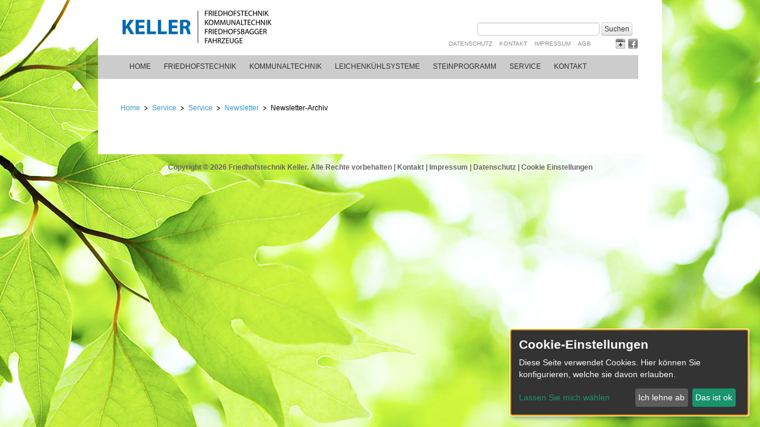

--- FILE ---
content_type: text/html; charset=UTF-8
request_url: https://www.friedhofstechnik.info/newsletter-archiv.html
body_size: 20565
content:
<html xmlns="http://www.w3.org/1999/xhtml" xml:lang="de" lang="de">
<head>

  <meta http-equiv="Content-Type" content="text/html; charset=UTF-8" />
    <title>Newsletter-Archiv - Home</title>
  <base href="https://www.friedhofstechnik.info/" />

  <meta name="robots" content="index,follow" />
  <meta name="description" content="" />
  <meta name="keywords" content="" />
  <meta name="generator" content="Contao Open Source CMS" />
  <meta http-equiv="Content-Style-Type" content="text/css" />
  <meta http-equiv="Content-Script-Type" content="text/javascript" />

  <meta name="viewport" content="width=device-width,initial-scale=1.0">
  <style>#header{height:134px}</style>
  <link rel="stylesheet" href="assets/css/layout.min.css,responsive.min.css,colorbox.min.css,bootstrap.min...-5615127c.css">    <script src="assets/js/jquery.min.js-e7db7f31.js"></script>
<script async src="https://www.googletagmanager.com/gtag/js?id=UA-49653779-1"></script>
<script>
  window.dataLayer = window.dataLayer || [];
  function gtag(){dataLayer.push(arguments);}
  gtag('js', new Date());
  gtag('config', 'UA-49653779-1', {'anonymize_ip': true});
</script>

<link type="text/css" rel="stylesheet" href="assets/jquery/fancy/jquery.fancybox.css" />
<link type="text/css" rel="stylesheet" href="/files/klaro/dist/klaro.min.css" />
<link type="text/css" rel="stylesheet" href="files/css/Print2.css"  media="print" />
<link type="text/css" rel="stylesheet" href="files/css/print.css" media="print" />
<script src="/files/klaro/config.js"></script>
<script src="/files/klaro/dist/klaro.js"></script>
<script src="files/js/jquery-migrate-1.2.1.min.js"></script>
<script src="files/js/jquery.fancybox.combined.js"></script>
  
	<script type="text/plain" data-type="application/javascript"data-name="googleanalytics">
	var _gaq = _gaq || [];
	_gaq.push(['_setAccount', 'UA-49653779-1']);
	_gaq.push(['_gat._anonymizeIp']);
	_gaq.push(['_trackPageview']);
	(function() {
		var ga = document.createElement('script'); ga.type = 'text/javascript'; ga.async = true;
		ga.src = ('https:' == document.location.protocol ? 'https://ssl' : 'http://www') + '.google-analytics.com/ga.js';
		var s = document.getElementsByTagName('script')[0]; s.parentNode.insertBefore(ga, s);
	})();</script>
</head>
<body id="top" class="mac chrome blink ch131">

  <div id="wrapper">

          <div id="header">
        <div class="inside">
		 
          
<a id="logo" href="home.html"></a>
<div id="suche">
<form action="suchergebnis.html" method="get">
  <div class="formbody">
    <label for="ctrl_keywords_34" class="invisible">Suchbegriffe</label>
    <input type="text" name="keywords" id="ctrl_keywords_34" class="text" value="">
    <input type="submit" id="ctrl_submit_34" class="submit btn" value="Suchen">
  </div>
</form>
</div>
<!-- indexer::stop -->
<nav class="mod_customnav block" id="metanav">

  
  <a href="newsletter-archiv.html#skipNavigation2" class="invisible">Navigation überspringen</a>

  
<ul class="level_1">
<li class="first"><a href="datenschutz.html" title="Datenschutz" class="first">Datenschutz</a></li>
<li class="nav1"><a href="kontakt.html" title="Kontakt" class="nav1">Kontakt</a></li>
<li><a href="impressum.html" title="Impressum">Impressum</a></li>
<li class="last"><a href="agb.html" title="AGB" class="last">AGB</a></li>
</ul>
  <span id="skipNavigation2" class="invisible"></span>

</nav>
<!-- indexer::continue -->

<a href="http://plus.google.com" id="gplus" target="_blank"></a>
<a href="http://www.facebook.com" id="fb" target="_blank"></a>
<!-- indexer::stop -->
<nav class="mod_navigation block" id="mainnav">

  
  <a href="newsletter-archiv.html#skipNavigation4" class="invisible">Navigation überspringen</a>

  
<ul class="level_1">
<li class="startseite first"><a href="home.html" title="Friedhofstechnik und Kommunaltechnik, Friedhofsbagger und Kommunalfahrzeuge. Transportlösungen und Geräte für die Kommunalwirtschaft. Bestattungsbedarf und Beerdigungstechnik für Friedhöfe." class="startseite first">Home</a></li>
<li class="submenu friedhofstechnik"><a href="friedhofstechnik.html" title="Friedhofstechnik" class="submenu friedhofstechnik">Friedhofstechnik</a>
<ul class="level_2">
<li class="submenu first"><a href="friedhofsbagger.html" title="Friedhofsbagger" class="submenu first">Friedhofsbagger</a>
<ul class="level_3">
<li class="first"><a href="nachrichtenleser-friedhofsbagger/boki-kompaktbagger-2052-2552.html" title="BOKI Kompaktbagger 2052 / 2552" class="first">BOKI Kompaktbagger 2052 / 2552</a></li>
<li><a href="nachrichtenleser-friedhofsbagger/boki-kompaktbagger-2051-2551-rc.html" title="BOKI Kompaktbagger RC">BOKI Kompaktbagger RC</a></li>
<li><a href="nachrichtenleser-friedhofsbagger/boki-mobilbagger-2651.html" title="BOKI Mobilbagger 2651">BOKI Mobilbagger 2651</a></li>
<li><a href="nachrichtenleser-friedhofsbagger/boki-mobilbagger-4552-ludv.html" title="BOKI Mobilbagger 4552 LUDV">BOKI Mobilbagger 4552 LUDV</a></li>
<li><a href="nachrichtenleser-friedhofsbagger/boki-mobilbagger-6552-ludv.html" title="BOKI-Mobilbagger 6552 LUDV">BOKI-Mobilbagger 6552 LUDV</a></li>
<li class="last"><a href="nachrichtenleser-friedhofsbagger/boki-zubehoer.html" title="BOKI Zubehör" class="last">BOKI Zubehör</a></li>
</ul></li>
<li class="submenu"><a href="grabtechnik.html" title="Grabtechnik" class="submenu">Grabtechnik</a>
<ul class="level_3">
<li class="first"><a href="erdlagersysteme.html" title="Erdlagersysteme" class="first">Erdlagersysteme</a></li>
<li><a href="grabverbau.html" title="Grabverbau">Grabverbau</a></li>
<li><a href="laufroste.html" title="Grablaufroste">Grablaufroste</a></li>
<li><a href="grabdeko.html" title="Grabdeko">Grabdeko</a></li>
<li><a href="rampen-und-schutzplatten.html" title="Rampen und Schutzplatten">Rampen und Schutzplatten</a></li>
<li class="last"><a href="grabhilfen.html" title="Grabhilfen" class="last">Grabhilfen</a></li>
</ul></li>
<li class="submenu"><a href="friedhofstechnik-27.html" title="Friedhofstechnik" class="submenu">Friedhofstechnik</a>
<ul class="level_3">
<li class="first"><a href="abfallbehaelter.html" title="Abfallbehälter" class="first">Abfallbehälter</a></li>
<li><a href="nachrichtenleser-friedhofstechnik/kranzwagen.html" title="Kranzwagen">Kranzwagen</a></li>
<li><a href="Servicestationen.html" title="Servicestationen">Servicestationen</a></li>
<li><a href="http://www.friedhofstechnik.info/nachrichtenleser-friedhofstechnik/grabsteinpruefgeraet-kipptester.html" title="Grabsteinprüfgerät">Grabsteinprüfgerät</a></li>
<li><a href="schilder.html" title="Schilder">Schilder</a></li>
<li class="last"><a href="lautsprecher.html" title="Lautsprecher" class="last">Lautsprecher</a></li>
</ul></li>
<li class="submenu last"><a href="bestattungstechnik.html" title="Bestattungstechnik" class="submenu last">Bestattungstechnik</a>
<ul class="level_3">
<li class="first"><a href="versenksysteme.html" title="Sargversenksysteme" class="first">Sargversenksysteme</a></li>
<li><a href="urnenversenksysteme.html" title="Urnenversenksysteme">Urnenversenksysteme</a></li>
<li><a href="sargwagen-roller.html" title="Sargwagen und Roller">Sargwagen und Roller</a></li>
<li class="last"><a href="hallenausstattung.html" title="Hallenausstattung" class="last">Hallenausstattung</a></li>
</ul></li>
</ul></li>
<li class="submenu kommunaltechnik"><a href="kommunaltechnik.html" title="Kommunaltechnik" class="submenu kommunaltechnik">Kommunaltechnik</a>
<ul class="level_2">
<li class="submenu first"><a href="abfallsammelsysteme-48.html" title="Abfallsammelsysteme" class="submenu first">Abfallsammelsysteme</a>
<ul class="level_3">
<li class="first"><a href="http://www.friedhofstechnik.info/nachrichtenleser-abfallsammelsysteme-200/abfallsammelsysteme-minifix-und-maxifix-381606c4.html" title="Minifix und Maxifix" class="first">Minifix und Maxifix</a></li>
<li><a href="http://www.friedhofstechnik.info/nachrichtenleser-abfallsammelsysteme-200/abfallsammelsystem-contex-herby-81948ea3.html" title="HERBY">HERBY</a></li>
<li><a href="http://www.friedhofstechnik.info/nachrichtenleser-abfallsammelsysteme-200/abfallsammelsystem-contex-kuno-ef537cfd.html" title="KUNO">KUNO</a></li>
<li><a href="http://www.friedhofstechnik.info/nachrichtenleser-abfallsammelsysteme-200/abfallsammelsystem-kunocar-26f68bd8.html" title="KUNOcar">KUNOcar</a></li>
<li><a href="http://www.friedhofstechnik.info/nachrichtenleser-abfallsammelsysteme-200/abfallsammelsystem-kunocar-vario-1-ht-s-5129ad0c.html" title="KUNOcar Vario">KUNOcar Vario</a></li>
<li class="last"><a href="http://www.friedhofstechnik.info/nachrichtenleser-abfallsammelsysteme-200/abfallsammelsystem-kunocar-skk-675e145c.html" title="SKK Minifix" class="last">SKK Minifix</a></li>
</ul></li>
<li class="submenu"><a href="kommunalfahrzeuge.html" title="Kommunalfahrzeuge" class="submenu">Kommunalfahrzeuge</a>
<ul class="level_3">
<li class="first"><a href="nachrichtenleser-kommunalfahrzeuge/bokimobil-mini-2.html" title="BOKImobil mini 2" class="first">BOKImobil mini 2</a></li>
<li><a href="nachrichtenleser-kommunalfahrzeuge/bokimobil-hy-1152.html" title="BOKImobil 1152">BOKImobil 1152</a></li>
<li><a href="nachrichtenleser-kommunalfahrzeuge/bokimobil-hy-1252-1352.html" title="BOKImobil HY 1252 / 1352">BOKImobil HY 1252 / 1352</a></li>
<li class="last"><a href="nachrichtenleser-kommunalfahrzeuge/bokimobil-h750-alpha.html" title="BOKImobil H750 alpha" class="last">BOKImobil H750 alpha</a></li>
</ul></li>
<li class="submenu"><a href="anhaenger.html" title="Anhänger" class="submenu">Anhänger</a>
<ul class="level_3">
<li class="first"><a href="nachrichtenleser-anhaenger/modul-3000.html" title="MODUL 3000" class="first">MODUL 3000</a></li>
<li><a href="nachrichtenleser-anhaenger/tandemanhaenger-modul-8000.html" title="Tandemanhänger MODUL 8000">Tandemanhänger MODUL 8000</a></li>
<li class="last"><a href="nachrichtenleser-anhaenger/boki-spezial-tandemanhaenger.html" title="BOKI Tandemanhänger" class="last">BOKI Tandemanhänger</a></li>
</ul></li>
<li class="submenu last"><a href="anbaugeraete.html" title="Anbaugeräte" class="submenu last">Anbaugeräte</a>
<ul class="level_3">
<li class="first"><a href="nachrichtenleser-anbaugeraete/sommerdienst.html" title="Sommerdienst" class="first">Sommerdienst</a></li>
<li class="last"><a href="nachrichtenleser-anbaugeraete/winterdienst.html" title="Winterdienst" class="last">Winterdienst</a></li>
</ul></li>
</ul></li>
<li class="submenu kuehlsysteme"><a href="leichenkuehlsysteme.html" title="Leichenkühlsysteme" class="submenu kuehlsysteme">Leichenkühlsysteme</a>
<ul class="level_2">
<li class="submenu first"><a href="kuehlvitrinen.html" title="Kühlvitrinen" class="submenu first">Kühlvitrinen</a>
<ul class="level_3">
<li class="first"><a href="einfahr-kuehlvitrinen.html" title="Einfahr-Kühlvitrinen" class="first">Einfahr-Kühlvitrinen</a></li>
<li><a href="aufbahrungsvitrine-hygea.html" title="Aufbahrungs-Kühlvitrine Hygea">Aufbahrungs-Kühlvitrine Hygea</a></li>
<li><a href="aufbahrungs-kuehlvitrine-alaska.html" title="Aufbahrungs-Kühlvitrine Alaska">Aufbahrungs-Kühlvitrine Alaska</a></li>
<li><a href="nachrichtenleser-kuehlvitrinen/aufbahrungs-kuehlvitrine-kv-95.html" title="Aufbahrungs-Kühlvitrine KV 95">Aufbahrungs-Kühlvitrine KV 95</a></li>
<li class="last"><a href="nachrichtenleser-kuehlvitrinen/aufbahrungs-kuehlvitrine-kts.html" title="Aufbahrungs-Kühlvitrine KTS" class="last">Aufbahrungs-Kühlvitrine KTS</a></li>
</ul></li>
<li class="submenu"><a href="kuehlzellen.html" title="Kühlzellen" class="submenu">Kühlzellen</a>
<ul class="level_3">
<li class="first"><a href="nachrichtenleser-kuehlzellen/einzelkuehlzellen.html" title="Einzelkühlzellen" class="first">Einzelkühlzellen</a></li>
<li><a href="nachrichtenleser-kuehlzellen/kuehlzelle-dm-150.html" title="Kühlzelle DM 150">Kühlzelle DM 150</a></li>
<li class="last"><a href="nachrichtenleser-kuehlzellen/kuehlzelle-wa-200.html" title="Kühlzelle WA 200" class="last">Kühlzelle WA 200</a></li>
</ul></li>
<li class="submenu"><a href="mobile-sargkuehlung.html" title="Mobile Sargkühlung" class="submenu">Mobile Sargkühlung</a>
<ul class="level_3">
<li class="first last"><a href="nachrichtenleser-mobile-sargkuehlung/mobile-sargkuehlung-mobkue-600.html" title="Mobile Sargkühlung MOBKÜ-600" class="first last">Mobile Sargkühlung MOBKÜ-600</a></li>
</ul></li>
<li class="submenu last"><a href="edelstahleinrichtung.html" title="Edelstahleinrichtung" class="submenu last">Edelstahleinrichtung</a>
<ul class="level_3">
<li class="first"><a href="wasch-und-seziertische-130.html" title="Wasch- und Seziertische" class="first">Wasch- und Seziertische</a></li>
<li><a href="sonstiges-zubehoer.html" title="Sonstiges Zubehör">Sonstiges Zubehör</a></li>
<li class="last"><a href="einrichtungen.html" title="Einrichtungen" class="last">Einrichtungen</a></li>
</ul></li>
</ul></li>
<li class="submenu steinprogramm"><a href="steinprogramm.html" title="Steinprogramm" class="submenu steinprogramm">Steinprogramm</a>
<ul class="level_2">
<li class="submenu first"><a href="stelen.html" title="Wassertechnik" class="submenu first">Wassertechnik</a>
<ul class="level_3">
<li class="first"><a href="schoepfbecken.html" title="Schöpfbecken" class="first">Schöpfbecken</a></li>
<li><a href="schoepfstellen.html" title="Schöpfstellen">Schöpfstellen</a></li>
<li><a href="brunnen.html" title="Brunnen">Brunnen</a></li>
<li><a href="stelen-151.html" title="Wasserstelen">Wasserstelen</a></li>
<li class="last"><a href="nachrichtenleser-stelen/594.html" title="Nachrüstung Cobra" class="last">Nachrüstung Cobra</a></li>
</ul></li>
<li class="submenu"><a href="urnenwaende.html" title="Urnenwände" class="submenu">Urnenwände</a>
<ul class="level_3">
<li class="first"><a href="nachrichtenleser-urnenwaende/urnenwand-classic.html" title="Urnenwand Classic" class="first">Urnenwand Classic</a></li>
<li><a href="nachrichtenleser-urnenwaende/vierseitige-urnenwand.html" title="Urnenwand Vierseitig">Urnenwand Vierseitig</a></li>
<li class="last"><a href="nachrichtenleser-urnenwaende/urnenwand-quadrat-400.html" title="Urnenwand Quadrat" class="last">Urnenwand Quadrat</a></li>
</ul></li>
<li class="submenu"><a href="urnensaeulen.html" title="Urnensäulen" class="submenu">Urnensäulen</a>
<ul class="level_3">
<li class="first"><a href="nachrichtenleser-urnensaeulen/urnenquader.html" title="Urnenquader" class="first">Urnenquader</a></li>
<li class="last"><a href="nachrichtenleser-urnensaeulen/urnenstelen.html" title="Urnenstelen" class="last">Urnenstelen</a></li>
</ul></li>
<li class="submenu last"><a href="sonstiges-161.html" title="Sonstiges" class="submenu last">Sonstiges</a>
<ul class="level_3">
<li class="first"><a href="pflanz-und-vasensteine.html" title="Pflanz- und Vasensteine" class="first">Pflanz- und Vasensteine</a></li>
<li><a href="sitzbaenke-und-steintische.html" title="Sitzbänke und Steintische">Sitzbänke und Steintische</a></li>
<li class="last"><a href="parkbegrenzungen.html" title="Parkbegrenzungen" class="last">Parkbegrenzungen</a></li>
</ul></li>
</ul></li>
<li class="submenu trail service"><a href="service.html" title="Service" class="submenu trail service">Service</a>
<ul class="level_2">
<li class="submenu first"><a href="infos.html" title="Infos" class="submenu first">Infos</a>
<ul class="level_3">
<li class="first"><a href="nachrichtenleser-infos/ueber-uns.html" title="Über uns" class="first">Über uns</a></li>
<li><a href="http://www.friedhofstechnik.info/nachrichtenleser-infos/erreichbarkeit.html" title="Erreichbarkeit">Erreichbarkeit</a></li>
<li><a href="http://www.friedhofstechnik.info/nachrichtenleser-infos/beratung-vor-ort.html" title="Beratung vor Ort">Beratung vor Ort</a></li>
<li class="last"><a href="http://www.friedhofstechnik.info/nachrichtenleser-infos/finanzierung.html" title="Finanzierung" class="last">Finanzierung</a></li>
</ul></li>
<li class="submenu"><a href="aktuelles.html" title="Aktuelles" class="submenu">Aktuelles</a>
<ul class="level_3">
<li class="first"><a href="nachrichtenleser-aktuelles/messen.html" title="Messen" class="first">Messen</a></li>
<li><a href="nachrichtenleser-aktuelles/schulungen.html" title="Schulungen">Schulungen</a></li>
<li class="last"><a href="nachrichtenleser-aktuelles/gebrauchtboerse.html" title="Gebrauchtbörse" class="last">Gebrauchtbörse</a></li>
</ul></li>
<li class="submenu trail"><a href="service-231.html" title="Service" class="submenu trail">Service</a>
<ul class="level_3">
<li class="trail first"><a href="newsletter.html" title="Newsletter" class="trail first">Newsletter</a></li>
<li><a href="nachrichtenleser-service/einweisung.html" title="Einweisung">Einweisung</a></li>
<li><a href="nachrichtenleser-service/bedienungsanleitung.html" title="Bedienungsanleitung">Bedienungsanleitung</a></li>
<li><a href="nachrichtenleser-service/reparaturen-wartungen-und-ersatzteile.html" title="Reparaturen, Wartungen und Ersatzteile">Reparaturen, Wartungen und Ersatzteile</a></li>
<li class="last"><a href="nachrichtenleser-service/uvv-pruefung.html" title="UVV-Prüfung" class="last">UVV-Prüfung</a></li>
</ul></li>
<li class="submenu last"><a href="downloads-227.html" title="Downloads und Links" class="submenu last">Downloads und Links</a>
<ul class="level_3">
<li class="first"><a href="nachrichtenleser-downloads-und-links/formulare.html" title="Formulare" class="first">Formulare</a></li>
<li><a href="nachrichtenleser-downloads-und-links/prospekte.html" title="Prospekte">Prospekte</a></li>
<li><a href="nachrichtenleser-downloads-und-links/technische-datenblaetter.html" title="Technische Datenblätter">Technische Datenblätter</a></li>
<li><a href="nachrichtenleser-downloads-und-links/videos.html" title="Videos">Videos</a></li>
<li class="last"><a href="nachrichtenleser-downloads-und-links/berufsgenossenschaft-gartenbau.html" title="Berufsgenossenschaft Gartenbau" class="last">Berufsgenossenschaft Gartenbau</a></li>
</ul></li>
</ul></li>
<li class="submenu nav1 last"><a href="kontakt.html" title="Kontakt" class="submenu nav1 last">Kontakt</a>
<ul class="level_2">
<li class="first"><a href="kontakt.html" title="Kontaktformular" class="first">Kontaktformular</a></li>
<li class="nav1"><a href="callback.html" title="Callback" class="nav1">Callback</a></li>
<li class="last"><a href="anfahrt.html" title="Anfahrt" class="last">Anfahrt</a></li>
</ul></li>
</ul>
  <span id="skipNavigation4" class="invisible"></span>

</nav>
<!-- indexer::continue -->
        </div>
      </div>
    
    
    <div id="container">
      <div id="main">
        <div class="inside">
          
<!-- indexer::stop -->
<nav class="mod_breadcrumb block" aria-label="Breadcrumb">

        
      <ul>
                        <li class="first"><a href="home.html" title="Home">Home</a></li>
                                <li><a href="service.html" title="Service">Service</a></li>
                                <li><a href="service-231.html" title="Service">Service</a></li>
                                <li><a href="newsletter.html" title="Newsletter">Newsletter</a></li>
                                <li class="active last" aria-current="page">Newsletter-Archiv</li>
                  </ul>
  
</nav>
<!-- indexer::continue -->



  <div class="mod_article block" id="article-159">
    
              
      </div>

        </div>
              </div>

      
          </div>

    
    
  </div>
  <div id="copyright"><div>Copyright &copy; 2026 Friedhofstechnik Keller. Alle Rechte vorbehalten   |  <a href="kontakt.html">Kontakt</a>  |  <a href="impressum.html">Impressum</a> |  <a href="datenschutz.html">Datenschutz</a> | <a style="cursor:pointer" onclick="klaro.show()">Cookie Einstellungen</a> </div></div>

  
<script src="assets/colorbox/js/colorbox.min.js?v=1.6.6"></script>
<script>
  jQuery(function($) {
    $('a[data-lightbox]').map(function() {
      $(this).colorbox({
        // Put custom options here
        loop: false,
        rel: $(this).attr('data-lightbox'),
        maxWidth: '95%',
        maxHeight: '95%'
      });
    });
  });
</script>
<script src="assets/jquery/ui//jquery-ui.min.js"></script>
<script>
  (function($) {
    $(document).ready(function() {
      $(document).accordion({
        // Put custom options here
        heightStyle: 'content',
        header: 'div.toggler',
        collapsible: true,
        active: false,
      });
    });
  })(jQuery);
</script>
<script type="text/javascript" src="files/js/ipad.js"></script>

 

</body>
</html>

--- FILE ---
content_type: text/css
request_url: https://www.friedhofstechnik.info/assets/css/layout.min.css,responsive.min.css,colorbox.min.css,bootstrap.min...-5615127c.css
body_size: 47648
content:
body,form,figure{margin:0;padding:0}img{border:0}header,footer,nav,section,aside,article,figure,figcaption{display:block}body{font-size:100.01%}select,input,textarea{font-size:99%}#container,.inside{position:relative}#main,#left,#right{float:left;position:relative}#main{width:100%}#left{margin-left:-100%}#right{margin-right:-100%}#footer{clear:both}#main .inside{min-height:1px}.ce_gallery>ul,.content-gallery>ul{margin:0;padding:0;overflow:hidden;list-style:none}.ce_gallery>ul li,.content-gallery>ul li{float:left}.ce_gallery>ul li.col_first,.content-gallery>ul li.col_first{clear:left}.float_left,.media--left>figure{float:left}.float_right,.media--right>figure{float:right}.block{overflow:hidden}.clear,#clear{height:.1px;font-size:.1px;line-height:.1px;clear:both}.invisible{border:0;clip:rect(0 0 0 0);height:1px;margin:-1px;overflow:hidden;padding:0;position:absolute;width:1px}.custom{display:block}#container:after,.custom:after{content:"";display:table;clear:both}
@media (max-width:767px){#wrapper{margin:0;width:auto}#container{padding-left:0;padding-right:0}#main,#left,#right{float:none;width:auto}#left{right:0;margin-left:0}#right{margin-right:0}}img{max-width:100%;height:auto}.audio_container audio{max-width:100%}.video_container video{max-width:100%;height:auto}.aspect,.responsive{position:relative;height:0}.aspect iframe,.responsive iframe{position:absolute;top:0;left:0;width:100%;height:100%}.aspect--16\:9,.responsive.ratio-169{padding-bottom:56.25%}.aspect--16\:10,.responsive.ratio-1610{padding-bottom:62.5%}.aspect--21\:9,.responsive.ratio-219{padding-bottom:42.8571%}.aspect--4\:3,.responsive.ratio-43{padding-bottom:75%}.aspect--3\:2,.responsive.ratio-32{padding-bottom:66.6666%}
#colorbox,#cboxOverlay,#cboxWrapper{position:absolute;top:0;left:0;z-index:9999;overflow:hidden;-webkit-transform:translate3d(0,0,0)}#cboxWrapper{max-width:none}#cboxOverlay{position:fixed;width:100%;height:100%}#cboxMiddleLeft,#cboxBottomLeft{clear:left}#cboxContent{position:relative}#cboxLoadedContent{overflow:auto;-webkit-overflow-scrolling:touch}#cboxTitle{margin:0}#cboxLoadingOverlay,#cboxLoadingGraphic{position:absolute;top:0;left:0;width:100%;height:100%}#cboxPrevious,#cboxNext,#cboxClose,#cboxSlideshow{cursor:pointer}.cboxPhoto{float:left;margin:auto;border:0;display:block;max-width:none;-ms-interpolation-mode:bicubic}.cboxIframe{width:100%;height:100%;display:block;border:0;padding:0;margin:0}#colorbox,#cboxContent,#cboxLoadedContent{box-sizing:content-box;-moz-box-sizing:content-box;-webkit-box-sizing:content-box}#cboxOverlay{background:#000;opacity:.9;filter:alpha(opacity = 90)}#colorbox{outline:0}#cboxContent{margin-top:20px;background:#000}.cboxIframe{background:#fff}#cboxError{padding:50px;border:1px solid #ccc}#cboxLoadedContent{border:5px solid #000;background:#fff}#cboxTitle{position:absolute;top:-20px;left:0;color:#ccc}#cboxCurrent{position:absolute;top:-20px;right:0;color:#ccc}#cboxLoadingGraphic{background:url(../../assets/colorbox/images/loading.gif) no-repeat center center}#cboxPrevious,#cboxNext,#cboxSlideshow,#cboxClose{border:0;padding:0;margin:0;overflow:visible;width:auto;background:0 0}#cboxPrevious:active,#cboxNext:active,#cboxSlideshow:active,#cboxClose:active{outline:0}#cboxSlideshow{position:absolute;top:-20px;right:90px;color:#fff}#cboxPrevious{position:absolute;top:50%;left:5px;margin-top:-32px;background:url(../../assets/colorbox/images/controls.png) no-repeat top left;width:28px;height:65px;text-indent:-9999px}#cboxPrevious:hover{background-position:bottom left}#cboxNext{position:absolute;top:50%;right:5px;margin-top:-32px;background:url(../../assets/colorbox/images/controls.png) no-repeat top right;width:28px;height:65px;text-indent:-9999px}#cboxNext:hover{background-position:bottom right}#cboxClose{position:absolute;top:5px;right:5px;display:block;background:url(../../assets/colorbox/images/controls.png) no-repeat top center;width:38px;height:19px;text-indent:-9999px}#cboxClose:hover{background-position:bottom center}
/*!
 * Bootstrap v2.2.2
 *
 * Copyright 2012 Twitter, Inc
 * Licensed under the Apache License v2.0
 * http://www.apache.org/licenses/LICENSE-2.0
 *
 * Designed and built with all the love in the world @twitter by @mdo and @fat.
 */
.clearfix{*zoom:1;}.clearfix:before,.clearfix:after{display:table;content:"";line-height:0;}
.clearfix:after{clear:both;}
.hide-text{font:0/0 a;color:transparent;text-shadow:none;background-color:transparent;border:0;}
.input-block-level{display:block;width:100%;min-height:30px;-webkit-box-sizing:border-box;-moz-box-sizing:border-box;box-sizing:border-box;}
form{margin:0 0 20px;}
fieldset{padding:0;margin:0;border:0;}
legend{display:block;width:100%;padding:0;margin-bottom:20px;font-size:21px;line-height:40px;color:#333333;border:0;border-bottom:1px solid #e5e5e5;}legend small{font-size:15px;color:#999999;}
label,input,button,select,textarea{font-size:14px;font-weight:normal;line-height:20px;}
input,button,select,textarea{font-family:"Helvetica Neue",Helvetica,Arial,sans-serif;}
label{display:block;margin-bottom:5px;}
select,textarea,input[type="text"],input[type="password"],input[type="datetime"],input[type="datetime-local"],input[type="date"],input[type="month"],input[type="time"],input[type="week"],input[type="number"],input[type="email"],input[type="url"],input[type="search"],input[type="tel"],input[type="color"],.uneditable-input{display:inline-block;height:20px;padding:4px 6px;margin-bottom:10px;font-size:14px;line-height:20px;color:#555555;-webkit-border-radius:4px;-moz-border-radius:4px;border-radius:4px;vertical-align:middle;}
input,textarea,.uneditable-input{width:206px;}
textarea{height:auto;}
textarea,input[type="text"],input[type="password"],input[type="datetime"],input[type="datetime-local"],input[type="date"],input[type="month"],input[type="time"],input[type="week"],input[type="number"],input[type="email"],input[type="url"],input[type="search"],input[type="tel"],input[type="color"],.uneditable-input{background-color:#ffffff;border:1px solid #cccccc;-webkit-box-shadow:inset 0 1px 1px rgba(0, 0, 0, 0.075);-moz-box-shadow:inset 0 1px 1px rgba(0, 0, 0, 0.075);box-shadow:inset 0 1px 1px rgba(0, 0, 0, 0.075);-webkit-transition:border linear .2s, box-shadow linear .2s;-moz-transition:border linear .2s, box-shadow linear .2s;-o-transition:border linear .2s, box-shadow linear .2s;transition:border linear .2s, box-shadow linear .2s;}textarea:focus,input[type="text"]:focus,input[type="password"]:focus,input[type="datetime"]:focus,input[type="datetime-local"]:focus,input[type="date"]:focus,input[type="month"]:focus,input[type="time"]:focus,input[type="week"]:focus,input[type="number"]:focus,input[type="email"]:focus,input[type="url"]:focus,input[type="search"]:focus,input[type="tel"]:focus,input[type="color"]:focus,.uneditable-input:focus{border-color:rgba(82, 168, 236, 0.8);outline:0;outline:thin dotted \9;-webkit-box-shadow:inset 0 1px 1px rgba(0,0,0,.075), 0 0 8px rgba(82,168,236,.6);-moz-box-shadow:inset 0 1px 1px rgba(0,0,0,.075), 0 0 8px rgba(82,168,236,.6);box-shadow:inset 0 1px 1px rgba(0,0,0,.075), 0 0 8px rgba(82,168,236,.6);}
input[type="radio"],input[type="checkbox"]{margin:4px 0 0;*margin-top:0;margin-top:1px \9;line-height:normal;}
input[type="file"],input[type="image"],input[type="submit"],input[type="reset"],input[type="button"],input[type="radio"],input[type="checkbox"]{width:auto;}
select,input[type="file"]{height:30px;*margin-top:4px;line-height:30px;}
select{width:220px;border:1px solid #cccccc;background-color:#ffffff;}
select[multiple],select[size]{height:auto;}
select:focus,input[type="file"]:focus,input[type="radio"]:focus,input[type="checkbox"]:focus{outline:thin dotted #333;outline:5px auto -webkit-focus-ring-color;outline-offset:-2px;}
.uneditable-input,.uneditable-textarea{color:#999999;background-color:#fcfcfc;border-color:#cccccc;-webkit-box-shadow:inset 0 1px 2px rgba(0, 0, 0, 0.025);-moz-box-shadow:inset 0 1px 2px rgba(0, 0, 0, 0.025);box-shadow:inset 0 1px 2px rgba(0, 0, 0, 0.025);cursor:not-allowed;}
.uneditable-input{overflow:hidden;white-space:nowrap;}
.uneditable-textarea{width:auto;height:auto;}
input:-moz-placeholder,textarea:-moz-placeholder{color:#999999;}
input:-ms-input-placeholder,textarea:-ms-input-placeholder{color:#999999;}
input::-webkit-input-placeholder,textarea::-webkit-input-placeholder{color:#999999;}
.radio,.checkbox{min-height:20px;padding-left:20px;}
.radio input[type="radio"],.checkbox input[type="checkbox"]{float:left;margin-left:-20px;}
.controls>.radio:first-child,.controls>.checkbox:first-child{padding-top:5px;}
.radio.inline,.checkbox.inline{display:inline-block;padding-top:5px;margin-bottom:0;vertical-align:middle;}
.radio.inline+.radio.inline,.checkbox.inline+.checkbox.inline{margin-left:10px;}
.input-mini{width:60px;}
.input-small{width:90px;}
.input-medium{width:150px;}
.input-large{width:210px;}
.input-xlarge{width:270px;}
.input-xxlarge{width:530px;}
input[class*="span"],select[class*="span"],textarea[class*="span"],.uneditable-input[class*="span"],.row-fluid input[class*="span"],.row-fluid select[class*="span"],.row-fluid textarea[class*="span"],.row-fluid .uneditable-input[class*="span"]{float:none;margin-left:0;}
.input-append input[class*="span"],.input-append .uneditable-input[class*="span"],.input-prepend input[class*="span"],.input-prepend .uneditable-input[class*="span"],.row-fluid input[class*="span"],.row-fluid select[class*="span"],.row-fluid textarea[class*="span"],.row-fluid .uneditable-input[class*="span"],.row-fluid .input-prepend [class*="span"],.row-fluid .input-append [class*="span"]{display:inline-block;}
input,textarea,.uneditable-input{margin-left:0;}
.controls-row [class*="span"]+[class*="span"]{margin-left:20px;}
input.span12, textarea.span12, .uneditable-input.span12{width:926px;}
input.span11, textarea.span11, .uneditable-input.span11{width:846px;}
input.span10, textarea.span10, .uneditable-input.span10{width:766px;}
input.span9, textarea.span9, .uneditable-input.span9{width:686px;}
input.span8, textarea.span8, .uneditable-input.span8{width:606px;}
input.span7, textarea.span7, .uneditable-input.span7{width:526px;}
input.span6, textarea.span6, .uneditable-input.span6{width:446px;}
input.span5, textarea.span5, .uneditable-input.span5{width:366px;}
input.span4, textarea.span4, .uneditable-input.span4{width:286px;}
input.span3, textarea.span3, .uneditable-input.span3{width:206px;}
input.span2, textarea.span2, .uneditable-input.span2{width:126px;}
input.span1, textarea.span1, .uneditable-input.span1{width:46px;}
.controls-row{*zoom:1;}.controls-row:before,.controls-row:after{display:table;content:"";line-height:0;}
.controls-row:after{clear:both;}
.controls-row [class*="span"],.row-fluid .controls-row [class*="span"]{float:left;}
.controls-row .checkbox[class*="span"],.controls-row .radio[class*="span"]{padding-top:5px;}
input[disabled],select[disabled],textarea[disabled],input[readonly],select[readonly],textarea[readonly]{cursor:not-allowed;background-color:#eeeeee;}
input[type="radio"][disabled],input[type="checkbox"][disabled],input[type="radio"][readonly],input[type="checkbox"][readonly]{background-color:transparent;}
.control-group.warning .control-label,.control-group.warning .help-block,.control-group.warning .help-inline{color:#c09853;}
.control-group.warning .checkbox,.control-group.warning .radio,.control-group.warning input,.control-group.warning select,.control-group.warning textarea{color:#c09853;}
.control-group.warning input,.control-group.warning select,.control-group.warning textarea{border-color:#c09853;-webkit-box-shadow:inset 0 1px 1px rgba(0, 0, 0, 0.075);-moz-box-shadow:inset 0 1px 1px rgba(0, 0, 0, 0.075);box-shadow:inset 0 1px 1px rgba(0, 0, 0, 0.075);}.control-group.warning input:focus,.control-group.warning select:focus,.control-group.warning textarea:focus{border-color:#a47e3c;-webkit-box-shadow:inset 0 1px 1px rgba(0, 0, 0, 0.075),0 0 6px #dbc59e;-moz-box-shadow:inset 0 1px 1px rgba(0, 0, 0, 0.075),0 0 6px #dbc59e;box-shadow:inset 0 1px 1px rgba(0, 0, 0, 0.075),0 0 6px #dbc59e;}
.control-group.warning .input-prepend .add-on,.control-group.warning .input-append .add-on{color:#c09853;background-color:#fcf8e3;border-color:#c09853;}
.control-group.error .control-label,.control-group.error .help-block,.control-group.error .help-inline{color:#b94a48;}
.control-group.error .checkbox,.control-group.error .radio,.control-group.error input,.control-group.error select,.control-group.error textarea{color:#b94a48;}
.control-group.error input,.control-group.error select,.control-group.error textarea{border-color:#b94a48;-webkit-box-shadow:inset 0 1px 1px rgba(0, 0, 0, 0.075);-moz-box-shadow:inset 0 1px 1px rgba(0, 0, 0, 0.075);box-shadow:inset 0 1px 1px rgba(0, 0, 0, 0.075);}.control-group.error input:focus,.control-group.error select:focus,.control-group.error textarea:focus{border-color:#953b39;-webkit-box-shadow:inset 0 1px 1px rgba(0, 0, 0, 0.075),0 0 6px #d59392;-moz-box-shadow:inset 0 1px 1px rgba(0, 0, 0, 0.075),0 0 6px #d59392;box-shadow:inset 0 1px 1px rgba(0, 0, 0, 0.075),0 0 6px #d59392;}
.control-group.error .input-prepend .add-on,.control-group.error .input-append .add-on{color:#b94a48;background-color:#f2dede;border-color:#b94a48;}
.control-group.success .control-label,.control-group.success .help-block,.control-group.success .help-inline{color:#89a53e;}
.control-group.success .checkbox,.control-group.success .radio,.control-group.success input,.control-group.success select,.control-group.success textarea{color:#89a53e;}
.control-group.success input,.control-group.success select,.control-group.success textarea{border-color:#89a53e;-webkit-box-shadow:inset 0 1px 1px rgba(0, 0, 0, 0.075);-moz-box-shadow:inset 0 1px 1px rgba(0, 0, 0, 0.075);box-shadow:inset 0 1px 1px rgba(0, 0, 0, 0.075);}.control-group.success input:focus,.control-group.success select:focus,.control-group.success textarea:focus{border-color:#6a8030;-webkit-box-shadow:inset 0 1px 1px rgba(0, 0, 0, 0.075),0 0 6px #b7ce7b;-moz-box-shadow:inset 0 1px 1px rgba(0, 0, 0, 0.075),0 0 6px #b7ce7b;box-shadow:inset 0 1px 1px rgba(0, 0, 0, 0.075),0 0 6px #b7ce7b;}
.control-group.success .input-prepend .add-on,.control-group.success .input-append .add-on{color:#89a53e;background-color:#89a53e;border-color:#89a53e;}
.control-group.info .control-label,.control-group.info .help-block,.control-group.info .help-inline{color:#3a87ad;}
.control-group.info .checkbox,.control-group.info .radio,.control-group.info input,.control-group.info select,.control-group.info textarea{color:#3a87ad;}
.control-group.info input,.control-group.info select,.control-group.info textarea{border-color:#3a87ad;-webkit-box-shadow:inset 0 1px 1px rgba(0, 0, 0, 0.075);-moz-box-shadow:inset 0 1px 1px rgba(0, 0, 0, 0.075);box-shadow:inset 0 1px 1px rgba(0, 0, 0, 0.075);}.control-group.info input:focus,.control-group.info select:focus,.control-group.info textarea:focus{border-color:#2d6987;-webkit-box-shadow:inset 0 1px 1px rgba(0, 0, 0, 0.075),0 0 6px #7ab5d3;-moz-box-shadow:inset 0 1px 1px rgba(0, 0, 0, 0.075),0 0 6px #7ab5d3;box-shadow:inset 0 1px 1px rgba(0, 0, 0, 0.075),0 0 6px #7ab5d3;}
.control-group.info .input-prepend .add-on,.control-group.info .input-append .add-on{color:#3a87ad;background-color:#d9edf7;border-color:#3a87ad;}
input:focus:invalid,textarea:focus:invalid,select:focus:invalid{color:#b94a48;border-color:#ee5f5b;}input:focus:invalid:focus,textarea:focus:invalid:focus,select:focus:invalid:focus{border-color:#e9322d;-webkit-box-shadow:0 0 6px #f8b9b7;-moz-box-shadow:0 0 6px #f8b9b7;box-shadow:0 0 6px #f8b9b7;}
.form-actions{padding:19px 20px 20px;margin-top:20px;margin-bottom:20px;background-color:#f5f5f5;border-top:1px solid #e5e5e5;*zoom:1;}.form-actions:before,.form-actions:after{display:table;content:"";line-height:0;}
.form-actions:after{clear:both;}
.help-block,.help-inline{color:#595959;}
.help-block{display:block;margin-bottom:10px;}
.help-inline{display:inline-block;*display:inline;*zoom:1;vertical-align:middle;padding-left:5px;}
.input-append,.input-prepend{margin-bottom:5px;font-size:0;white-space:nowrap;}.input-append input,.input-prepend input,.input-append select,.input-prepend select,.input-append .uneditable-input,.input-prepend .uneditable-input,.input-append .dropdown-menu,.input-prepend .dropdown-menu{font-size:14px;}
.input-append input,.input-prepend input,.input-append select,.input-prepend select,.input-append .uneditable-input,.input-prepend .uneditable-input{position:relative;margin-bottom:0;*margin-left:0;vertical-align:top;-webkit-border-radius:0 4px 4px 0;-moz-border-radius:0 4px 4px 0;border-radius:0 4px 4px 0;}.input-append input:focus,.input-prepend input:focus,.input-append select:focus,.input-prepend select:focus,.input-append .uneditable-input:focus,.input-prepend .uneditable-input:focus{z-index:2;}
.input-append .add-on,.input-prepend .add-on{display:inline-block;width:auto;height:20px;min-width:16px;padding:4px 5px;font-size:14px;font-weight:normal;line-height:20px;text-align:center;text-shadow:0 1px 0 #ffffff;background-color:#eeeeee;border:1px solid #ccc;}
.input-append .add-on,.input-prepend .add-on,.input-append .btn,.input-prepend .btn,.input-append .btn-group>.dropdown-toggle,.input-prepend .btn-group>.dropdown-toggle{vertical-align:top;-webkit-border-radius:0;-moz-border-radius:0;border-radius:0;}
.input-append .active,.input-prepend .active{background-color:#cbdba1;border-color:#89a53e;}
.input-prepend .add-on,.input-prepend .btn{margin-right:-1px;}
.input-prepend .add-on:first-child,.input-prepend .btn:first-child{-webkit-border-radius:4px 0 0 4px;-moz-border-radius:4px 0 0 4px;border-radius:4px 0 0 4px;}
.input-append input,.input-append select,.input-append .uneditable-input{-webkit-border-radius:4px 0 0 4px;-moz-border-radius:4px 0 0 4px;border-radius:4px 0 0 4px;}.input-append input+.btn-group .btn:last-child,.input-append select+.btn-group .btn:last-child,.input-append .uneditable-input+.btn-group .btn:last-child{-webkit-border-radius:0 4px 4px 0;-moz-border-radius:0 4px 4px 0;border-radius:0 4px 4px 0;}
.input-append .add-on,.input-append .btn,.input-append .btn-group{margin-left:-1px;}
.input-append .add-on:last-child,.input-append .btn:last-child,.input-append .btn-group:last-child>.dropdown-toggle{-webkit-border-radius:0 4px 4px 0;-moz-border-radius:0 4px 4px 0;border-radius:0 4px 4px 0;}
.input-prepend.input-append input,.input-prepend.input-append select,.input-prepend.input-append .uneditable-input{-webkit-border-radius:0;-moz-border-radius:0;border-radius:0;}.input-prepend.input-append input+.btn-group .btn,.input-prepend.input-append select+.btn-group .btn,.input-prepend.input-append .uneditable-input+.btn-group .btn{-webkit-border-radius:0 4px 4px 0;-moz-border-radius:0 4px 4px 0;border-radius:0 4px 4px 0;}
.input-prepend.input-append .add-on:first-child,.input-prepend.input-append .btn:first-child{margin-right:-1px;-webkit-border-radius:4px 0 0 4px;-moz-border-radius:4px 0 0 4px;border-radius:4px 0 0 4px;}
.input-prepend.input-append .add-on:last-child,.input-prepend.input-append .btn:last-child{margin-left:-1px;-webkit-border-radius:0 4px 4px 0;-moz-border-radius:0 4px 4px 0;border-radius:0 4px 4px 0;}
.input-prepend.input-append .btn-group:first-child{margin-left:0;}
input.search-query{padding-right:14px;padding-right:4px \9;padding-left:14px;padding-left:4px \9;margin-bottom:0;-webkit-border-radius:15px;-moz-border-radius:15px;border-radius:15px;}
.form-search .input-append .search-query,.form-search .input-prepend .search-query{-webkit-border-radius:0;-moz-border-radius:0;border-radius:0;}
.form-search .input-append .search-query{-webkit-border-radius:14px 0 0 14px;-moz-border-radius:14px 0 0 14px;border-radius:14px 0 0 14px;}
.form-search .input-append .btn{-webkit-border-radius:0 14px 14px 0;-moz-border-radius:0 14px 14px 0;border-radius:0 14px 14px 0;}
.form-search .input-prepend .search-query{-webkit-border-radius:0 14px 14px 0;-moz-border-radius:0 14px 14px 0;border-radius:0 14px 14px 0;}
.form-search .input-prepend .btn{-webkit-border-radius:14px 0 0 14px;-moz-border-radius:14px 0 0 14px;border-radius:14px 0 0 14px;}
.form-search input,.form-inline input,.form-horizontal input,.form-search textarea,.form-inline textarea,.form-horizontal textarea,.form-search select,.form-inline select,.form-horizontal select,.form-search .help-inline,.form-inline .help-inline,.form-horizontal .help-inline,.form-search .uneditable-input,.form-inline .uneditable-input,.form-horizontal .uneditable-input,.form-search .input-prepend,.form-inline .input-prepend,.form-horizontal .input-prepend,.form-search .input-append,.form-inline .input-append,.form-horizontal .input-append{display:inline-block;*display:inline;*zoom:1;margin-bottom:0;vertical-align:middle;}
.form-search .hide,.form-inline .hide,.form-horizontal .hide{display:none;}
.form-search label,.form-inline label,.form-search .btn-group,.form-inline .btn-group{display:inline-block;}
.form-search .input-append,.form-inline .input-append,.form-search .input-prepend,.form-inline .input-prepend{margin-bottom:0;}
.form-search .radio,.form-search .checkbox,.form-inline .radio,.form-inline .checkbox{padding-left:0;margin-bottom:0;vertical-align:middle;}
.form-search .radio input[type="radio"],.form-search .checkbox input[type="checkbox"],.form-inline .radio input[type="radio"],.form-inline .checkbox input[type="checkbox"]{float:left;margin-right:3px;margin-left:0;}
.control-group{margin-bottom:10px;}
legend+.control-group{margin-top:20px;-webkit-margin-top-collapse:separate;}
.form-horizontal .control-group{margin-bottom:20px;*zoom:1;}.form-horizontal .control-group:before,.form-horizontal .control-group:after{display:table;content:"";line-height:0;}
.form-horizontal .control-group:after{clear:both;}
.form-horizontal .control-label{float:left;width:160px;padding-top:5px;text-align:right;}
.form-horizontal .controls{*display:inline-block;*padding-left:20px;margin-left:180px;*margin-left:0;}.form-horizontal .controls:first-child{*padding-left:180px;}
.form-horizontal .help-block{margin-bottom:0;}
.form-horizontal input+.help-block,.form-horizontal select+.help-block,.form-horizontal textarea+.help-block,.form-horizontal .uneditable-input+.help-block,.form-horizontal .input-prepend+.help-block,.form-horizontal .input-append+.help-block{margin-top:10px;}
.form-horizontal .form-actions{padding-left:180px;}
.btn{display:inline-block;*display:inline;*zoom:1;padding:4px 12px;margin-bottom:0;font-size:14px;line-height:20px;text-align:center;vertical-align:middle;cursor:pointer;color:#333333;text-shadow:0 1px 1px rgba(255, 255, 255, 0.75);background-color:#f5f5f5;background-image:-moz-linear-gradient(top, #ffffff, #e6e6e6);background-image:-webkit-gradient(linear, 0 0, 0 100%, from(#ffffff), to(#e6e6e6));background-image:-webkit-linear-gradient(top, #ffffff, #e6e6e6);background-image:-o-linear-gradient(top, #ffffff, #e6e6e6);background-image:linear-gradient(to bottom, #ffffff, #e6e6e6);background-repeat:repeat-x;filter:progid:DXImageTransform.Microsoft.gradient(startColorstr='#ffffffff', endColorstr='#ffe6e6e6', GradientType=0);border-color:#e6e6e6 #e6e6e6 #bfbfbf;border-color:rgba(0, 0, 0, 0.1) rgba(0, 0, 0, 0.1) rgba(0, 0, 0, 0.25);*background-color:#e6e6e6;filter:progid:DXImageTransform.Microsoft.gradient(enabled = false);border:1px solid #bbbbbb;*border:0;border-bottom-color:#a2a2a2;-webkit-border-radius:4px;-moz-border-radius:4px;border-radius:4px;*margin-left:.3em;-webkit-box-shadow:inset 0 1px 0 rgba(255,255,255,.2), 0 1px 2px rgba(0,0,0,.05);-moz-box-shadow:inset 0 1px 0 rgba(255,255,255,.2), 0 1px 2px rgba(0,0,0,.05);box-shadow:inset 0 1px 0 rgba(255,255,255,.2), 0 1px 2px rgba(0,0,0,.05);}.btn:hover,.btn:active,.btn.active,.btn.disabled,.btn[disabled]{color:#333333;background-color:#e6e6e6;*background-color:#d9d9d9;}
.btn:active,.btn.active{background-color:#cccccc \9;}
.btn:first-child{*margin-left:0;}
.btn:hover{color:#333333;text-decoration:none;background-position:0 -15px;-webkit-transition:background-position 0.1s linear;-moz-transition:background-position 0.1s linear;-o-transition:background-position 0.1s linear;transition:background-position 0.1s linear;}
.btn:focus{outline:thin dotted #333;outline:5px auto -webkit-focus-ring-color;outline-offset:-2px;}
.btn.active,.btn:active{background-image:none;outline:0;-webkit-box-shadow:inset 0 2px 4px rgba(0,0,0,.15), 0 1px 2px rgba(0,0,0,.05);-moz-box-shadow:inset 0 2px 4px rgba(0,0,0,.15), 0 1px 2px rgba(0,0,0,.05);box-shadow:inset 0 2px 4px rgba(0,0,0,.15), 0 1px 2px rgba(0,0,0,.05);}
.btn.disabled,.btn[disabled]{cursor:default;background-image:none;opacity:0.65;filter:alpha(opacity=65);-webkit-box-shadow:none;-moz-box-shadow:none;box-shadow:none;}
.btn-large{padding:11px 19px;font-size:17.5px;-webkit-border-radius:6px;-moz-border-radius:6px;border-radius:6px;}
.btn-large [class^="icon-"],.btn-large [class*=" icon-"]{margin-top:4px;}
.btn-small{padding:2px 10px;font-size:11.9px;-webkit-border-radius:3px;-moz-border-radius:3px;border-radius:3px;}
.btn-small [class^="icon-"],.btn-small [class*=" icon-"]{margin-top:0;}
.btn-mini [class^="icon-"],.btn-mini [class*=" icon-"]{margin-top:-1px;}
.btn-mini{padding:0 6px;font-size:10.5px;-webkit-border-radius:3px;-moz-border-radius:3px;border-radius:3px;}
.btn-block{display:block;width:100%;padding-left:0;padding-right:0;-webkit-box-sizing:border-box;-moz-box-sizing:border-box;box-sizing:border-box;}
.btn-block+.btn-block{margin-top:5px;}
input[type="submit"].btn-block,input[type="reset"].btn-block,input[type="button"].btn-block{width:100%;}
.btn-primary.active,.btn-warning.active,.btn-danger.active,.btn-success.active,.btn-info.active,.btn-inverse.active{color:rgba(255, 255, 255, 0.75);}
.btn{border-color:#c5c5c5;border-color:rgba(0, 0, 0, 0.15) rgba(0, 0, 0, 0.15) rgba(0, 0, 0, 0.25);}
.btn-primary{color:#ffffff;text-shadow:0 -1px 0 rgba(0, 0, 0, 0.25);background-color:#6a799c;background-image:-moz-linear-gradient(top, #6a809c, #6a6f9c);background-image:-webkit-gradient(linear, 0 0, 0 100%, from(#6a809c), to(#6a6f9c));background-image:-webkit-linear-gradient(top, #6a809c, #6a6f9c);background-image:-o-linear-gradient(top, #6a809c, #6a6f9c);background-image:linear-gradient(to bottom, #6a809c, #6a6f9c);background-repeat:repeat-x;filter:progid:DXImageTransform.Microsoft.gradient(startColorstr='#ff6a809c', endColorstr='#ff6a6f9c', GradientType=0);border-color:#6a6f9c #6a6f9c #4a4e6f;border-color:rgba(0, 0, 0, 0.1) rgba(0, 0, 0, 0.1) rgba(0, 0, 0, 0.25);*background-color:#6a6f9c;filter:progid:DXImageTransform.Microsoft.gradient(enabled = false);}.btn-primary:hover,.btn-primary:active,.btn-primary.active,.btn-primary.disabled,.btn-primary[disabled]{color:#ffffff;background-color:#6a6f9c;*background-color:#5e638e;}
.btn-primary:active,.btn-primary.active{background-color:#54597f \9;}
.btn-warning{color:#ffffff;text-shadow:0 -1px 0 rgba(0, 0, 0, 0.25);background-color:#faa732;background-image:-moz-linear-gradient(top, #fbb450, #f89406);background-image:-webkit-gradient(linear, 0 0, 0 100%, from(#fbb450), to(#f89406));background-image:-webkit-linear-gradient(top, #fbb450, #f89406);background-image:-o-linear-gradient(top, #fbb450, #f89406);background-image:linear-gradient(to bottom, #fbb450, #f89406);background-repeat:repeat-x;filter:progid:DXImageTransform.Microsoft.gradient(startColorstr='#fffbb450', endColorstr='#fff89406', GradientType=0);border-color:#f89406 #f89406 #ad6704;border-color:rgba(0, 0, 0, 0.1) rgba(0, 0, 0, 0.1) rgba(0, 0, 0, 0.25);*background-color:#f89406;filter:progid:DXImageTransform.Microsoft.gradient(enabled = false);}.btn-warning:hover,.btn-warning:active,.btn-warning.active,.btn-warning.disabled,.btn-warning[disabled]{color:#ffffff;background-color:#f89406;*background-color:#df8505;}
.btn-warning:active,.btn-warning.active{background-color:#c67605 \9;}
.btn-danger{color:#ffffff;text-shadow:0 -1px 0 rgba(0, 0, 0, 0.25);background-color:#da4f49;background-image:-moz-linear-gradient(top, #ee5f5b, #bd362f);background-image:-webkit-gradient(linear, 0 0, 0 100%, from(#ee5f5b), to(#bd362f));background-image:-webkit-linear-gradient(top, #ee5f5b, #bd362f);background-image:-o-linear-gradient(top, #ee5f5b, #bd362f);background-image:linear-gradient(to bottom, #ee5f5b, #bd362f);background-repeat:repeat-x;filter:progid:DXImageTransform.Microsoft.gradient(startColorstr='#ffee5f5b', endColorstr='#ffbd362f', GradientType=0);border-color:#bd362f #bd362f #802420;border-color:rgba(0, 0, 0, 0.1) rgba(0, 0, 0, 0.1) rgba(0, 0, 0, 0.25);*background-color:#bd362f;filter:progid:DXImageTransform.Microsoft.gradient(enabled = false);}.btn-danger:hover,.btn-danger:active,.btn-danger.active,.btn-danger.disabled,.btn-danger[disabled]{color:#ffffff;background-color:#bd362f;*background-color:#a9302a;}
.btn-danger:active,.btn-danger.active{background-color:#942a25 \9;}
.btn-success {
  color: #ffffff;
  text-shadow: 0 -1px 0 rgba(0, 0, 0, 0.25);
  background-color: #7ba53e;
  background-image: -moz-linear-gradient(top, #89a53e, #67a53e);
  background-image: -webkit-gradient(linear, 0 0, 0 100%, from(#89a53e), to(#67a53e));
  background-image: -webkit-linear-gradient(top, #89a53e, #67a53e);
  background-image: -o-linear-gradient(top, #89a53e, #67a53e);
  background-image: linear-gradient(to bottom, #89a53e, #67a53e);
  background-repeat: repeat-x;
  filter: progid:DXImageTransform.Microsoft.gradient(startColorstr='#ff89a53e', endColorstr='#ff67a53e', GradientType=0);
  border-color: #67a53e #67a53e #446d29;
  border-color: rgba(0, 0, 0, 0.1) rgba(0, 0, 0, 0.1) rgba(0, 0, 0, 0.25);
  *background-color: #67a53e;
  /* Darken IE7 buttons by default so they stand out more given they won't have borders */

  filter: progid:DXImageTransform.Microsoft.gradient(enabled = false);
}
.btn-success:hover,
.btn-success:active,
.btn-success.active,
.btn-success.disabled,
.btn-success[disabled] {
  color: #ffffff;
  background-color: #67a53e;
  *background-color: #5b9237;
}
.btn-success:active,
.btn-success.active {
  background-color: #508030 \9;
}
.btn-info{color:#ffffff;text-shadow:0 -1px 0 rgba(0, 0, 0, 0.25);background-color:#49afcd;background-image:-moz-linear-gradient(top, #5bc0de, #2f96b4);background-image:-webkit-gradient(linear, 0 0, 0 100%, from(#5bc0de), to(#2f96b4));background-image:-webkit-linear-gradient(top, #5bc0de, #2f96b4);background-image:-o-linear-gradient(top, #5bc0de, #2f96b4);background-image:linear-gradient(to bottom, #5bc0de, #2f96b4);background-repeat:repeat-x;filter:progid:DXImageTransform.Microsoft.gradient(startColorstr='#ff5bc0de', endColorstr='#ff2f96b4', GradientType=0);border-color:#2f96b4 #2f96b4 #1f6377;border-color:rgba(0, 0, 0, 0.1) rgba(0, 0, 0, 0.1) rgba(0, 0, 0, 0.25);*background-color:#2f96b4;filter:progid:DXImageTransform.Microsoft.gradient(enabled = false);}.btn-info:hover,.btn-info:active,.btn-info.active,.btn-info.disabled,.btn-info[disabled]{color:#ffffff;background-color:#2f96b4;*background-color:#2a85a0;}
.btn-info:active,.btn-info.active{background-color:#24748c \9;}
.btn-inverse{color:#ffffff;text-shadow:0 -1px 0 rgba(0, 0, 0, 0.25);background-color:#363636;background-image:-moz-linear-gradient(top, #444444, #222222);background-image:-webkit-gradient(linear, 0 0, 0 100%, from(#444444), to(#222222));background-image:-webkit-linear-gradient(top, #444444, #222222);background-image:-o-linear-gradient(top, #444444, #222222);background-image:linear-gradient(to bottom, #444444, #222222);background-repeat:repeat-x;filter:progid:DXImageTransform.Microsoft.gradient(startColorstr='#ff444444', endColorstr='#ff222222', GradientType=0);border-color:#222222 #222222 #000000;border-color:rgba(0, 0, 0, 0.1) rgba(0, 0, 0, 0.1) rgba(0, 0, 0, 0.25);*background-color:#222222;filter:progid:DXImageTransform.Microsoft.gradient(enabled = false);}.btn-inverse:hover,.btn-inverse:active,.btn-inverse.active,.btn-inverse.disabled,.btn-inverse[disabled]{color:#ffffff;background-color:#222222;*background-color:#151515;}
.btn-inverse:active,.btn-inverse.active{background-color:#080808 \9;}
button.btn,input[type="submit"].btn{*padding-top:3px;*padding-bottom:3px;}button.btn::-moz-focus-inner,input[type="submit"].btn::-moz-focus-inner{padding:0;border:0;}
button.btn.btn-large,input[type="submit"].btn.btn-large{*padding-top:7px;*padding-bottom:7px;}
button.btn.btn-small,input[type="submit"].btn.btn-small{*padding-top:3px;*padding-bottom:3px;}
button.btn.btn-mini,input[type="submit"].btn.btn-mini{*padding-top:1px;*padding-bottom:1px;}
.btn-link,.btn-link:active,.btn-link[disabled]{background-color:transparent;background-image:none;-webkit-box-shadow:none;-moz-box-shadow:none;box-shadow:none;}
.btn-link{border-color:transparent;cursor:pointer;color:#0088cc;-webkit-border-radius:0;-moz-border-radius:0;border-radius:0;}
.btn-link:hover{color:#005580;text-decoration:underline;background-color:transparent;}
.btn-link[disabled]:hover{color:#333333;text-decoration:none;}

.form_a .checkbox_container label {
    width: 326px;
    font-size: inherit;
    padding-left: 5px;
    padding-top: 5px;
}
#kontaktformular legend {
	font-weight:bold;
	font-size:inherit;
}
button.printbtn {
    border: none;
        padding: 5px 10px;
        background-color: #006bab;
        color: #fff;
        margin-bottom: 10px;
    outline:0;
}
.ce_accordion .toggler.ui-state-active {
    background-image:url("//files/keller/minus.png");
}
.accordion div {
    margin-left:23px;
}
.accordion div div {
    margin-left:0;
}
.ce_accordion .toggler h3 {
    margin-left:23px;
    font-size:12px;
    font-weight:bold;
}
.akkordeon .accordion {
    margin-bottom:5px;
    padding:3px;
}
.akkordeon .toggler {
    margin-top:12px;
    margin-bottom:5px;
    padding:3px;
    background-color:#ccc;
    background-image:url("/files/keller/plus.png");
    background-repeat:no-repeat;
    outline:0;
    cursor:pointer;
    background-position:3px 4px;
}
#main .mod_breadcrumb.block ul li.first {
    float:left;
    margin-left:-15px;
    padding-right:20px;
    padding-bottom:30px;
    list-style-type:none;
    list-style-image: none !important;
}
#main .mod_breadcrumb.block ul li {
    float:left;
    padding-right:20px;
    padding-bottom:30px;
    list-style-image:url("/files/keller/bread_pfeil.jpg");
}
#mainnav ul li.nav1:hover,
#mainnav ul li.nav1.hover {
    width:74px;
}
#mainnav ul li.submenu.nav1:hover ul li a,
#mainnav ul li.submenu.nav1.hover ul li a,
#mainnav ul li.submenu.nav1:hover ul li span,
#mainnav ul li.submenu.nav1.hover ul li span {
    font-weight:normal;
}
#mainnav li.nav1:hover ul li,
#mainnav li.nav1.hover ul li {
    width:152px;
    height:auto;
    float:none;
    margin-left:0;
    border-style:hidden;
}
#mainnav ul.level_1 li.nav1.submenu:hover ul.level_2,
#mainnav ul.level_1 li.nav1.submenu.hover ul.level_2 {
    width:162px;
    left:0;
    top:0;
    position:relative;
}
.uebersicht ul.level_1 li.submenu.last {
    border-style:hidden;
}
.uebersicht ul.level_1 li.submenu ul a {
    display:inline-block;
    margin-bottom:0;
}
.uebersicht ul.level_1 li.submenu a {
    display:block;
    margin-bottom:10px;
}
.uebersicht a {
    color:#000;
}
.uebersicht a:hover {
    color:#39c;
}
.uebersicht ul.level_2 li {
    font-weight:normal;
}
.uebersicht ul {
    padding-left:0;
}
.uebersicht ul,
.uebersicht li {
    list-style-type:none;
}
.uebersicht ul.level_1 li.submenu.first {
    padding-left:0;
}
.uebersicht ul.level_1 li.submenu {
    width:190px;
    height:170px;
    float:left;
    padding-right:10px;
    padding-left:10px;
    border-right:1px dotted;
    font-weight:bold;
}
.wichtiges {
    line-height:18px;
}
.mod_search .highlight {
    font-style:italic;
    color:#39c;
}
.mod_search div {
    margin-top:10px;
}
.mod_search .header {
    margin-bottom:10px;
}
#suche {
    width:310px;
    height:23px;
    right:1px;
    top:38px;
    position:absolute;
}
#suche #ctrl_keywords_34 {
    height:12px;
    margin-bottom:0;
    padding:10px;
    font-size:12px;
    line-height:12px;
}
#suche #ctrl_submit_34 {
    height:22px;
    padding:4px;
    font-size:12px;
    line-height:12px;
}
#mainnav ul li.submenu:hover ul li span,
#mainnav ul li.submenu.hover ul li span {
    font-weight:bold;
}
#mainnav ul li.submenu:hover ul li li span,
#mainnav ul li.submenu.hover ul li li span {
    font-weight:normal;
}
.form_b{
    margin-left:20px;
}
.form_c {
	clear:both;
}
.form_b .widget input,
.form_c .widget input:not(#Captcha_checkbox) {
    left:0;
    top:0;
    position:absolute;
}
.form_b .widget label,
.form_c .widget label {
    width:300px;
    left:20px;
    top:0;
    position:absolute;
    font-size:12px;
    font-weight:normal;
        padding-left: 5px;
    padding-top: 5px;
}
.form_b .widget,
.form_c .widget{
    width:150px;
    position:relative;
} 
.form_c .widget span:not(.invisible,.mandatory) {
    width:250px;
    height:60px;
    position:relative;
    float:left;
}
.form_b .widget span {
    width:300px;
    height:30px;
    position:relative;
    float:left;
}
 .form_b .widget.prospekte span {
    width:150px;
    height:30px;
    position:relative;
    float:left;
}
.form_b .widget.widget-checkbox {
	width:300px !important;
}
.form_a,
.form_b,
.form_c {
    float:left;
}
.form_a .widget {
    width:350px;
    height:20px;
    clear:both;
}
select, textarea, input[type="text"], input[type="password"], input[type="datetime"], input[type="datetime-local"], input[type="date"], input[type="month"], input[type="time"], input[type="week"], input[type="number"], input[type="email"], input[type="url"], input[type="search"], input[type="tel"], input[type="color"], .uneditable-input {
    display: inline-block;
    height: 20px;
    padding: 4px 6px;
    margin-bottom: 10px;
    font-size: 14px;
    line-height: 20px;
    color: #555555;
    -webkit-border-radius: 4px;
    -moz-border-radius: 4px;
    border-radius: 4px;
    vertical-align: middle;
}
.form_a .widget label {
    width:120px;
    float:left;
}
.form_a .widget input,
.form_a .widget textarea {
    float:left;
}
ul {
    padding-left:15px;
}
#f1 legend {
    margin-bottom:0;
    font-size:12px;
    line-height:20px;
    font-weight:bold;
    border:none;
}
#f1 #opt_14_1,
#f1 #opt_14_0 {
    float:left;
}
#f1 #lbl_14_0,
#f1 #lbl_14_1 {
    float:left;
    margin-top:5px;
    margin-left:10px;
}
#f1 #opt_9_0,
#f1 #opt_9_1 {
    float:left;
}
#f1 #lbl_9_0,
#f1 #lbl_9_1 {
    padding-top:5px;
    padding-left:25px;
    font-weight:bold;
}
.mod_newslist {
    margin-top:10px;
}
#mainnav ul li:hover li a:hover {
    color:#3f8fc6;
}
#mainnav ul li.submenu:hover ul li.nolink li span,
#mainnav ul li.submenu.hover ul li.nolink li span {
    font-weight:normal;
}
#mainnav ul li.submenu:hover ul li.nolink span,
#mainnav ul li.submenu.hover ul li.nolink span {
    font-weight:bold;
}
#mainnav ul li.submenu:hover ul li li a,
#mainnav ul li.submenu.hover ul li li a {
    font-weight:normal;
}
#mainnav ul li.submenu:hover ul li a,
#mainnav ul li.submenu.hover ul li a {
    font-weight:bold;
}
#mainnav ul li.submenu:hover ul li.nodisplay li a,
#mainnav ul li.submenu.hover ul li.nodisplay li a {
    display:inline-block;
}
#mainnav ul li.submenu:hover ul li.nodisplay a,
#mainnav ul li.submenu.hover ul li.nodisplay a {
    display:none;
}
#mainnav ul li.submenu:hover ul.level_3,
#mainnav ul li.submenu.hover ul.level_3 {
    width:207px;
    height:129px;
    left:0;
    top:0;
    position:relative;
    padding-left:0;
    background:none;
}
#mainnav li:hover ul.level_3 li,
#mainnav li.hover ul.level_3 li {
    width:209px;
    height:auto;
    float:none;
    border:none;
    margin-left:0;
}
#mainnav ul li:hover li,
#mainnav ul li.hover li {
    width:207px;
    height:170px;
    float:left;
    margin-left:10px;
    border-right:1px dotted #000;
}
#mainnav ul li:hover li.last,
#mainnav ul li.hover li.last {
    border:none;
}
#mainnav ul.level_1 li.submenu:hover ul.level_2,
#mainnav ul.level_1 li.submenu.hover ul.level_2 {
    width:910px;
    left:20px;
    top:40px;
    position:absolute;
    padding-top:10px;
    padding-bottom:10px;
    padding-left:0;
    background-color:#dedede;
}
.links {
    width:500px;
    float:left;
}
.rechts {
    width:340px;
    float:right;
    text-align:right;
}
#mainnav ul li:hover ul a,
#mainnav ul li:hover ul span,
#mainnav ul li.hover ul a,
#mainnav ul li.hover ul span {
    background:none;
    color:#333;
}
.pagination li {
    float:left;
    margin-right:10px;
}
.pagination ul {
    padding-left:0;
    list-style-type:none;
}
.layout_simple {
    width:426px;
    height:100px;
    float:left;
    margin-bottom:10px;
    padding-right:10px;
}
.lineblock {
    width:311px;
    float:left;
    margin-left:15px;
}
.layout_simple img {
    float:left;
}
.pagination {
    clear:both;
}
.linkblock {
    width:872px;
    height:347px;
    right:0;
    top:0;
    position:absolute;
    display:block;
}
.blueblock h1 {
    margin-bottom:7px;
    font-size:12px;
    font-weight:bold;
}
.blueblock h2 {
    margin:0;
    padding:0;
    font-size:12px;
    color:#fff;
}
.blueblock {
    width:332px;
    height:62px;
    left:0;
    top:80px;
    position:absolute;
    padding-top:28px;
    padding-left:40px;
    background-color:#3f8fc6;
}
.textblock {
    width:310px;
    height:100px;
    left:22px;
    top:170px;
    position:absolute;
    padding:20px;
    background-color:rgba(255,255,255,.8);
}
.ce_slide {
    width:872px;
    height:347px;
    position:relative;
}
body.zweispaltig #main {
    width:525px;
    margin-right:20px;
}
h1 {
    margin-bottom:18px;
    font-size:18px;
    font-weight:normal;
}
form label.error {
    left:235px;
    top:12px;
    position:absolute;
    color:#f00;
}
form table td {
    position:relative;
    overflow:visible;
    padding-top:10px;
}
form table .col_last {
    width:388px;
}
form table label {
    margin-right:20px;
    font-size:12px;
}
form table input.text {
    height:18px;
    font-size:12px;
}
#logos {
    overflow:visible;
    padding-bottom:40px;
}
#hersteller {
    width:870px;
    height:52px;
    margin-left:-20px;
    padding-left:59px;
    border:1px solid #b9b9b9;
}
#copyright div a {
    color:#666;
}
#copyright div {
    padding-top:12px;
    padding-bottom:48px;
    font-weight:bold;
    color:#666;
    text-align:center;
}
#copyright {
    width:950px;
    margin:0 auto;
}
#slider {
    overflow:visible;
}
#datenschutz h2 {
    margin-top:15px;
    margin-bottom:15px;
    font-size:16px;
    font-weight:normal;
}
a {
    text-decoration:none;
    color:#39c;
}
body.startseite #right .inside {
    width:322px;
    padding:15px;
    border-right:1px solid #b2b2b2;
    border-bottom:1px solid #b2b2b2;
    border-left:1px solid #b2b2b2;
}
body.startseite #right {
    width:401px;
    margin-top:-3px;
    margin-left:21px;
    padding-top:40px;
    padding-left:47px;
    background-image:url("/files/keller/right_wichtiges.jpg");
    background-repeat:no-repeat;
}
body.startseite #main {
    width:450px;
    line-height:18px;
}
#container {
    padding:38px 40px 38px 38px;
}
#next-container {
    width:59px;
    height:90px;
    right:-59px;
    top:71px;
    position:absolute;
}
#prev-container {
    width:59px;
    height:90px;
    left:-59px;
    top:71px;
    position:absolute;
}
#slider {
    width:872px;
    height:347px;
    left:38px;
    top:172px;
    position:absolute;
}
.ce_SliderStart.block .slider-control.slider-start {
	position:inherit;
}
#mainnav ul li:hover ul,
#mainnav ul li.hover ul {
    left:auto;
    padding-left:0;
}
#mainnav ul li.submenu:hover a ul a,
#mainnav ul li.submenu:hover a ul span,
#mainnav ul li.submenu.hover a ul a,
#mainnav ul li.submenu.hover a ul span {
    text-transform:none;
    background:transparent;
}
#mainnav ul li:hover li a,
#mainnav ul li:hover li span,
#mainnav ul li.hover li a,
#mainnav ul li.hover li span {
    padding:5px 11px;
}
#mainnav ul {
    height:40px;
}
#mainnav ul li:hover ul a,
#mainnav ul li:hover li,
#mainnav ul li.hover ul a,
#mainnav ul li.hover li {
    color:#000;
    text-transform:none;
    background:transparent
}
#mainnav ul li.submenu:hover ul,
#mainnav ul li.submenu.hover ul {
    height:auto;
    left:auto;
    top:40px;
    position:absolute;
    display:block;
    background-color:rgba(221,221,221,.9);
    background-repeat:repeat;
    text-transform:none;
    z-index:7000;
}
#mainnav ul li ul {
    left:-999em;
    position:absolute;
    padding-left:0;
}
* {
    margin:0;
    padding:0;
}
#mainnav {
    width:883px;
    height:40px;
    left:-20px;
    top:93px;
    position:absolute;
    overflow:visible;
    padding-left:47px;
    background-image:url("/files/keller/bg_mainnav.png");
    background-repeat:repeat;
}
#mainnav ul li a,
#mainnav ul li span {
    display:inline-block;
    padding:12px 11px 13px;
    text-decoration:none;
    color:#333;
}
#mainnav ul li {
    float:left;
    font-size:12px;
    line-height:15px;
    color:#333;
    text-transform:uppercase;
    list-style-type:none;
}
#mainnav ul li:hover,
#mainnav ul li.hover {
    background-color:#3f8fc6;
    color:#fff;
}
#mainnav ul li:hover a,
#mainnav ul li:hover span,
#mainnav ul li.hover a,
#mainnav ul li.hover span {
    background-color:#3f8fc6;
    color:#fff;
}
#fb {
    width:16px;
    height:17px;
    right:41px;
    top:65px;
    position:absolute;
    display:block;
    background-image:url("/files/keller/logo_fb.jpg");
}
#gplus {
    width:16px;
    height:17px;
    right:62px;
    top:65px;
    position:absolute;
    display:block;
    background-image:url("/files/keller/logo_gplus.jpg");
}
#metanav li a {
    text-decoration:none;
    color:#8c8c8c;
}
#metanav {
    float:right;
    margin-top:64px;
    margin-right:108px;
    font-size:10px;
    text-transform:uppercase;
    list-style-type:none;
}
#metanav ul {
    margin:0;
    padding:0;
}
#metanav li {
    float:left;
    margin-right:12px;
    list-style-type:none;
}
#header {
    position:relative;
}
#logo {
    width:253px;
    height:60px;
    left:39px;
    top:16px;
    position:absolute;
    display:block;
    background-image:url("/files/keller/logo_keller.jpg");
}
#wrapper {
    width:950px;
    margin:0 auto;
    background-color:#fff;
}
body {
    background-image:url("/files/keller/bg.jpg");
    background-position:center top;
    background-repeat:no-repeat;
    font:12px/20px Arial,Helvetica,sans-serif;
    background-attachment: fixed;
}
#right .ce_accordion {
      width: 600px;
      float: left;
      border: 1px solid #ececec;
    }
    .ce_accordion .toggler {
      padding: 0.25em 0,5em;
      background: #ececec;
      cursor: pointer;
      outline: none;
    }
    .ce_accordion div {
      font-size: 12px;
      padding: 0.75em 0.5em;
}

.callback select, .callback input {
    padding:5px !important;
    display:block !important;
    font-size:18px !important;
    color: #000;
    height: auto !important;
}

.callback textarea {
    height: 100px;
    width: 300px;
}

.callback .widget-radio label, .callback .widget-checkbox label {
    float: left;
    padding-top: 5px;
    padding-left: 10px;
}

.callback .widget-radio span::after {
    content: "";
    display: table;
    clear: both;
}

.callback .widget-radio input, .callback .widget-checkbox input {
    float: left;
}

.callback .widget.widget-submit {
    margin: 20px 0;
}

.callback .widget.widget-submit button {
    padding: 5px 15px;
}

.callback .widget.widget-altcha {
    margin-top: 20px;
}

.callback label, .callback, .callback legend {
	font-size:1em;
}

.callback .widget.marginx {
    margin-left: 24px;
}


--- FILE ---
content_type: text/css
request_url: https://www.friedhofstechnik.info/files/css/Print2.css
body_size: 88
content:
@media print {
.ce_accordion .ui-accordion-content {
    display: block !important;
}
}


--- FILE ---
content_type: text/css
request_url: https://www.friedhofstechnik.info/files/css/print.css
body_size: 104
content:
.ce_accordion .ui-accordion-content {
display:block !important;
}
button.printbtn {
display:none;
}

--- FILE ---
content_type: application/javascript
request_url: https://www.friedhofstechnik.info/files/js/ipad.js
body_size: 504
content:
jQuery(document).ready(function() {
	var isiPad = navigator.userAgent.match(/iPad/i) != null;
	if(isiPad == true) {
	jQuery("#mainnav li.submenu a.submenu").click(function() {
		jQuery("#mainnav li.submenu").removeClass('hover');
	  jQuery(this).parent().addClass('hover');	
	  return false;
	});
	jQuery("#mainnav li.submenu span.submenu").click(function() {
		jQuery("#mainnav li.submenu").removeClass('hover');
	  jQuery(this).parent().addClass('hover');	
	  return false;
	});
	}

	});